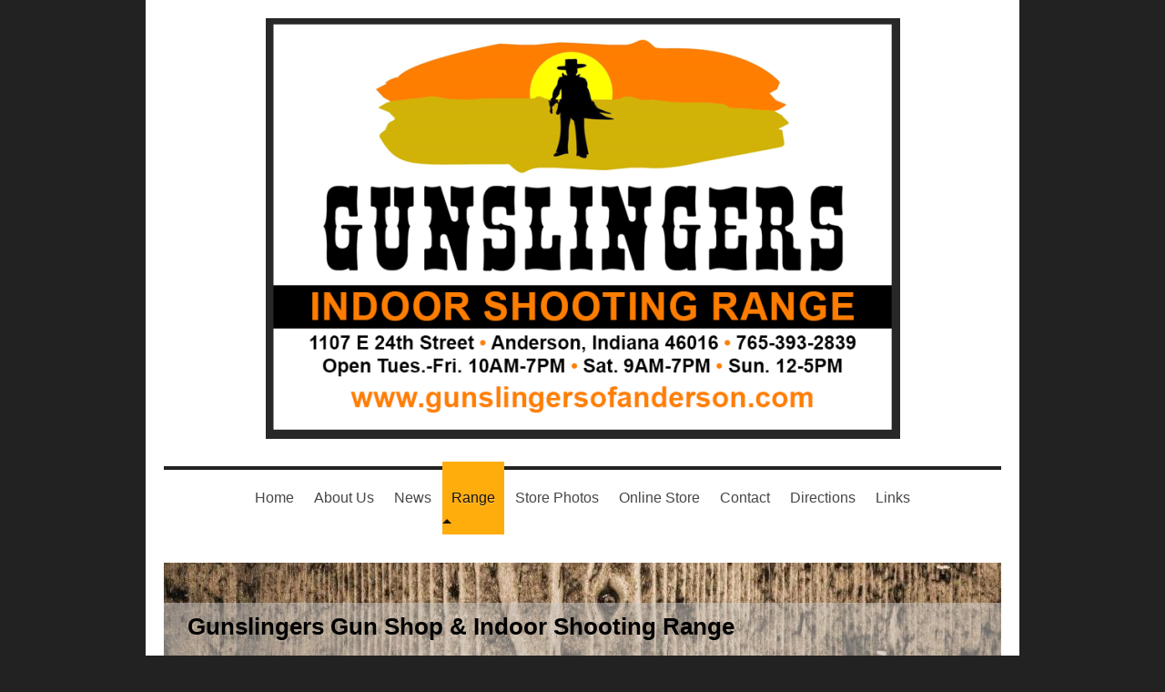

--- FILE ---
content_type: text/html; charset=UTF-8
request_url: https://www.gunslingersofanderson.com/range/age-restrictions/
body_size: 6086
content:
<!DOCTYPE html>
<html lang="en"  ><head prefix="og: http://ogp.me/ns# fb: http://ogp.me/ns/fb# business: http://ogp.me/ns/business#">
    <meta http-equiv="Content-Type" content="text/html; charset=utf-8"/>
    <meta name="generator" content="IONOS MyWebsite"/>
        
    <link rel="dns-prefetch" href="//cdn.initial-website.com/"/>
    <link rel="dns-prefetch" href="//202.mod.mywebsite-editor.com"/>
    <link rel="dns-prefetch" href="https://202.sb.mywebsite-editor.com/"/>
    <link rel="shortcut icon" href="//cdn.initial-website.com/favicon.ico"/>
        <title>B&amp;N Arms, LLC - Age Restrictions</title>
    
    <style type="text/css">@media screen and (min-device-width: 1024px) {
            .mediumScreenDisabled { display:block }
            .smallScreenDisabled { display:block }
        }
        @media screen and (max-device-width: 1024px) { .mediumScreenDisabled { display:none } }
        @media screen and (max-device-width: 568px) { .smallScreenDisabled { display:none } }
                @media screen and (min-width: 1024px) {
            .mobilepreview .mediumScreenDisabled { display:block }
            .mobilepreview .smallScreenDisabled { display:block }
        }
        @media screen and (max-width: 1024px) { .mobilepreview .mediumScreenDisabled { display:none } }
        @media screen and (max-width: 568px) { .mobilepreview .smallScreenDisabled { display:none } }</style>
    <meta name="viewport" content="width=1025"/>

<meta name="format-detection" content="telephone=no"/>
        <meta name="keywords" content="Gunslingers, shotguns, pistols, pistol, rifles, sports, equipment, athletic, casual, retailer, shooting, sporting, goods, leisure, time, guns, active, lifestyle"/>
            <meta name="description" content="New page"/>
            <meta name="robots" content="index,follow"/>
        <link href="//cdn.initial-website.com/templates/2112/style.css?1763478093678" rel="stylesheet" type="text/css"/>
    <link href="https://www.gunslingersofanderson.com/s/style/theming.css?1758637369" rel="stylesheet" type="text/css"/>
    <link href="//cdn.initial-website.com/app/cdn/min/group/web.css?1763478093678" rel="stylesheet" type="text/css"/>
<link href="//cdn.initial-website.com/app/cdn/min/moduleserver/css/en_US/common,facebook,shoppingbasket?1763478093678" rel="stylesheet" type="text/css"/>
    <link href="//cdn.initial-website.com/app/cdn/min/group/mobilenavigation.css?1763478093678" rel="stylesheet" type="text/css"/>
    <link href="https://202.sb.mywebsite-editor.com/app/logstate2-css.php?site=18951375&amp;t=1768618328" rel="stylesheet" type="text/css"/>

<script type="text/javascript">
    /* <![CDATA[ */
var stagingMode = '';
    /* ]]> */
</script>
<script src="https://202.sb.mywebsite-editor.com/app/logstate-js.php?site=18951375&amp;t=1768618328"></script>

    <link href="//cdn.initial-website.com/templates/2112/print.css?1763478093678" rel="stylesheet" media="print" type="text/css"/>
    <script type="text/javascript">
    /* <![CDATA[ */
    var systemurl = 'https://202.sb.mywebsite-editor.com/';
    var webPath = '/';
    var proxyName = '';
    var webServerName = 'www.gunslingersofanderson.com';
    var sslServerUrl = 'https://www.gunslingersofanderson.com';
    var nonSslServerUrl = 'http://www.gunslingersofanderson.com';
    var webserverProtocol = 'http://';
    var nghScriptsUrlPrefix = '//202.mod.mywebsite-editor.com';
    var sessionNamespace = 'DIY_SB';
    var jimdoData = {
        cdnUrl:  '//cdn.initial-website.com/',
        messages: {
            lightBox: {
    image : 'Image',
    of: 'of'
}

        },
        isTrial: 0,
        pageId: 1373474046    };
    var script_basisID = "18951375";

    diy = window.diy || {};
    diy.web = diy.web || {};

        diy.web.jsBaseUrl = "//cdn.initial-website.com/s/build/";

    diy.context = diy.context || {};
    diy.context.type = diy.context.type || 'web';
    /* ]]> */
</script>

<script type="text/javascript" src="//cdn.initial-website.com/app/cdn/min/group/web.js?1763478093678" crossorigin="anonymous"></script><script type="text/javascript" src="//cdn.initial-website.com/s/build/web.bundle.js?1763478093678" crossorigin="anonymous"></script><script type="text/javascript" src="//cdn.initial-website.com/app/cdn/min/group/mobilenavigation.js?1763478093678" crossorigin="anonymous"></script><script src="//cdn.initial-website.com/app/cdn/min/moduleserver/js/en_US/common,facebook,shoppingbasket?1763478093678"></script>
<script type="text/javascript" src="https://cdn.initial-website.com/proxy/apps/static/resource/dependencies/"></script><script type="text/javascript">
                    if (typeof require !== 'undefined') {
                        require.config({
                            waitSeconds : 10,
                            baseUrl : 'https://cdn.initial-website.com/proxy/apps/static/js/'
                        });
                    }
                </script><script type="text/javascript" src="//cdn.initial-website.com/app/cdn/min/group/pfcsupport.js?1763478093678" crossorigin="anonymous"></script>    <meta property="og:type" content="business.business"/>
    <meta property="og:url" content="https://www.gunslingersofanderson.com/range/age-restrictions/"/>
    <meta property="og:title" content="B&amp;N Arms, LLC - Age Restrictions"/>
            <meta property="og:description" content="New page"/>
                <meta property="og:image" content="https://www.gunslingersofanderson.com/s/misc/logo.png?t=1765302637"/>
        <meta property="business:contact_data:country_name" content="United States"/>
    
    <meta property="business:contact_data:locality" content="Anderson"/>
    <meta property="business:contact_data:region" content="Indiana"/>
    <meta property="business:contact_data:email" content="gunslingersofanderson@gmail.com"/>
    <meta property="business:contact_data:postal_code" content="46016-4626"/>
    <meta property="business:contact_data:phone_number" content="1 765 3932839"/>
    
    
</head>


<body class="body   cc-pagemode-default diyfeSidebarLeft diy-market-en_US" data-pageid="1373474046" id="page-1373474046">
    
    <div class="diyw">
        <!-- master-2 -->
<div class="diyweb">
  
<nav id="diyfeMobileNav" class="diyfeCA diyfeCA2" role="navigation">
    <a title="Expand/collapse navigation">Expand/collapse navigation</a>
    <ul class="mainNav1"><li class=" hasSubNavigation"><a data-page-id="1363435504" href="https://www.gunslingersofanderson.com/" class=" level_1"><span>Home</span></a></li><li class=" hasSubNavigation"><a data-page-id="1363435604" href="https://www.gunslingersofanderson.com/about-us/" class=" level_1"><span>About Us</span></a></li><li class=" hasSubNavigation"><a data-page-id="1363436304" href="https://www.gunslingersofanderson.com/news/" class=" level_1"><span>News</span></a></li><li class="parent hasSubNavigation"><a data-page-id="1373474045" href="https://www.gunslingersofanderson.com/range/" class="parent level_1"><span>Range</span></a><span class="diyfeDropDownSubOpener">&nbsp;</span><div class="diyfeDropDownSubList diyfeCA diyfeCA3"><ul class="mainNav2"><li class=" hasSubNavigation"><a data-page-id="1373572475" href="https://www.gunslingersofanderson.com/range/pricing/" class=" level_2"><span>Pricing</span></a></li><li class=" hasSubNavigation"><a data-page-id="1373680744" href="https://www.gunslingersofanderson.com/range/rentals/" class=" level_2"><span>Rentals</span></a></li><li class="current hasSubNavigation"><a data-page-id="1373474046" href="https://www.gunslingersofanderson.com/range/age-restrictions/" class="current level_2"><span>Age Restrictions</span></a></li><li class=" hasSubNavigation"><a data-page-id="1373474194" href="https://www.gunslingersofanderson.com/range/ammunition/" class=" level_2"><span>Ammunition</span></a></li><li class=" hasSubNavigation"><a data-page-id="1373474047" href="https://www.gunslingersofanderson.com/range/classes/" class=" level_2"><span>Classes</span></a></li></ul></div></li><li class=" hasSubNavigation"><a data-page-id="1363436804" href="https://www.gunslingersofanderson.com/store-photos/" class=" level_1"><span>Store Photos</span></a></li><li class=" hasSubNavigation"><a data-page-id="1373680754" href="https://www.gunslingersofanderson.com/online-store/" class=" level_1"><span>Online Store</span></a></li><li class=" hasSubNavigation"><a data-page-id="1363436904" href="https://www.gunslingersofanderson.com/contact/" class=" level_1"><span>Contact</span></a></li><li class=" hasSubNavigation"><a data-page-id="1363437004" href="https://www.gunslingersofanderson.com/directions/" class=" level_1"><span>Directions</span></a></li><li class=" hasSubNavigation"><a data-page-id="1373364192" href="https://www.gunslingersofanderson.com/links/" class=" level_1"><span>Links</span></a></li></ul></nav>
  <div class="diywebLogoNav">
    <div class="diywebLiveArea">
      <div class="diywebMainGutter">
        <div class="diyfeGridGroup diyfeCA diyfeCA1">
          <div class="diywebLogo diyfeGE">
            <div class="diywebGutter">
              
    <style type="text/css" media="all">
        /* <![CDATA[ */
                .diyw #website-logo {
            text-align: center !important;
                        padding: 0px 0;
                    }
        
                /* ]]> */
    </style>

    <div id="website-logo">
            <a href="https://www.gunslingersofanderson.com/"><img class="website-logo-image" width="697" src="https://www.gunslingersofanderson.com/s/misc/logo.png?t=1765302637" alt=""/></a>

            
            </div>


            </div>
          </div>
          <div class="diywebNav diywebNavMain diyfeCA2 diywebNav1 diywebNavHorizontal diyfeGE">
            <div id="diywebAppContainer1st"></div>
            <div class="diywebGutter">
              <div class="webnavigation"><ul id="mainNav1" class="mainNav1"><li class="navTopItemGroup_1"><a data-page-id="1363435504" href="https://www.gunslingersofanderson.com/" class="level_1"><span>Home</span></a></li><li class="navTopItemGroup_2"><a data-page-id="1363435604" href="https://www.gunslingersofanderson.com/about-us/" class="level_1"><span>About Us</span></a></li><li class="navTopItemGroup_3"><a data-page-id="1363436304" href="https://www.gunslingersofanderson.com/news/" class="level_1"><span>News</span></a></li><li class="navTopItemGroup_4"><a data-page-id="1373474045" href="https://www.gunslingersofanderson.com/range/" class="parent level_1"><span>Range</span></a></li><li class="navTopItemGroup_5"><a data-page-id="1363436804" href="https://www.gunslingersofanderson.com/store-photos/" class="level_1"><span>Store Photos</span></a></li><li class="navTopItemGroup_6"><a data-page-id="1373680754" href="https://www.gunslingersofanderson.com/online-store/" class="level_1"><span>Online Store</span></a></li><li class="navTopItemGroup_7"><a data-page-id="1363436904" href="https://www.gunslingersofanderson.com/contact/" class="level_1"><span>Contact</span></a></li><li class="navTopItemGroup_8"><a data-page-id="1363437004" href="https://www.gunslingersofanderson.com/directions/" class="level_1"><span>Directions</span></a></li><li class="navTopItemGroup_9"><a data-page-id="1373364192" href="https://www.gunslingersofanderson.com/links/" class="level_1"><span>Links</span></a></li></ul></div>
            </div>
          </div>
      </div>
      </div>
    </div>
  </div>
  <div class="diywebEmotionHeader">
    <div class="diywebLiveArea">
      <div class="diywebMainGutter">
        <div class="diyfeGE">
          <div class="diywebGutter">
            
<style type="text/css" media="all">
.diyw div#emotion-header {
        max-width: 920px;
        max-height: 240px;
                background: #FFFFFF;
    }

.diyw div#emotion-header-title-bg {
    left: 0%;
    top: 20%;
    width: 100%;
    height: 25.32%;

    background-color: #cccccc;
    opacity: 0.50;
    filter: alpha(opacity = 50);
    }

.diyw div#emotion-header strong#emotion-header-title {
    left: 5%;
    top: 20%;
    color: #000000;
        font: normal bold 26px/120% 'Arial Black', Gadget, sans-serif;
}

.diyw div#emotion-no-bg-container{
    max-height: 240px;
}

.diyw div#emotion-no-bg-container .emotion-no-bg-height {
    margin-top: 26.09%;
}
</style>
<div id="emotion-header" data-action="loadView" data-params="active" data-imagescount="1">
            <img src="https://www.gunslingersofanderson.com/s/img/emotionheader.jpg?1570399650.920px.240px" id="emotion-header-img" alt=""/>
            
        <div id="ehSlideshowPlaceholder">
            <div id="ehSlideShow">
                <div class="slide-container">
                                        <div style="background-color: #FFFFFF">
                            <img src="https://www.gunslingersofanderson.com/s/img/emotionheader.jpg?1570399650.920px.240px" alt=""/>
                        </div>
                                    </div>
            </div>
        </div>


        <script type="text/javascript">
        //<![CDATA[
                diy.module.emotionHeader.slideShow.init({ slides: [{"url":"https:\/\/www.gunslingersofanderson.com\/s\/img\/emotionheader.jpg?1570399650.920px.240px","image_alt":"","bgColor":"#FFFFFF"}] });
        //]]>
        </script>

    
    
                  	<div id="emotion-header-title-bg"></div>
    
            <strong id="emotion-header-title" style="text-align: left">Gunslingers Gun Shop &amp; Indoor Shooting Range</strong>
                    <div class="notranslate">
                <svg xmlns="http://www.w3.org/2000/svg" version="1.1" id="emotion-header-title-svg" viewBox="0 0 920 240" preserveAspectRatio="xMinYMin meet"><text style="font-family:'Arial Black', Gadget, sans-serif;font-size:26px;font-style:normal;font-weight:bold;fill:#000000;line-height:1.2em;"><tspan x="0" style="text-anchor: start" dy="0.95em">Gunslingers Gun Shop &amp; Indoor Shooting Range</tspan></text></svg>
            </div>
            
    
    <script type="text/javascript">
    //<![CDATA[
    (function ($) {
        function enableSvgTitle() {
                        var titleSvg = $('svg#emotion-header-title-svg'),
                titleHtml = $('#emotion-header-title'),
                emoWidthAbs = 920,
                emoHeightAbs = 240,
                offsetParent,
                titlePosition,
                svgBoxWidth,
                svgBoxHeight;

                        if (titleSvg.length && titleHtml.length) {
                offsetParent = titleHtml.offsetParent();
                titlePosition = titleHtml.position();
                svgBoxWidth = titleHtml.width();
                svgBoxHeight = titleHtml.height();

                                titleSvg.get(0).setAttribute('viewBox', '0 0 ' + svgBoxWidth + ' ' + svgBoxHeight);
                titleSvg.css({
                   left: Math.roundTo(100 * titlePosition.left / offsetParent.width(), 3) + '%',
                   top: Math.roundTo(100 * titlePosition.top / offsetParent.height(), 3) + '%',
                   width: Math.roundTo(100 * svgBoxWidth / emoWidthAbs, 3) + '%',
                   height: Math.roundTo(100 * svgBoxHeight / emoHeightAbs, 3) + '%'
                });

                titleHtml.css('visibility','hidden');
                titleSvg.css('visibility','visible');
            }
        }

        
            var posFunc = function($, overrideSize) {
                var elems = [], containerWidth, containerHeight;
                                    elems.push({
                        selector: '#emotion-header-title',
                        overrideSize: true,
                        horPos: 8.26,
                        vertPos: 25.84                    });
                    lastTitleWidth = $('#emotion-header-title').width();
                                                elems.push({
                    selector: '#emotion-header-title-bg',
                    horPos: 0,
                    vertPos: 24.74                });
                                
                containerWidth = parseInt('920');
                containerHeight = parseInt('240');

                for (var i = 0; i < elems.length; ++i) {
                    var el = elems[i],
                        $el = $(el.selector),
                        pos = {
                            left: el.horPos,
                            top: el.vertPos
                        };
                    if (!$el.length) continue;
                    var anchorPos = $el.anchorPosition();
                    anchorPos.$container = $('#emotion-header');

                    if (overrideSize === true || el.overrideSize === true) {
                        anchorPos.setContainerSize(containerWidth, containerHeight);
                    } else {
                        anchorPos.setContainerSize(null, null);
                    }

                    var pxPos = anchorPos.fromAnchorPosition(pos),
                        pcPos = anchorPos.toPercentPosition(pxPos);

                    var elPos = {};
                    if (!isNaN(parseFloat(pcPos.top)) && isFinite(pcPos.top)) {
                        elPos.top = pcPos.top + '%';
                    }
                    if (!isNaN(parseFloat(pcPos.left)) && isFinite(pcPos.left)) {
                        elPos.left = pcPos.left + '%';
                    }
                    $el.css(elPos);
                }

                // switch to svg title
                enableSvgTitle();
            };

                        var $emotionImg = jQuery('#emotion-header-img');
            if ($emotionImg.length > 0) {
                // first position the element based on stored size
                posFunc(jQuery, true);

                // trigger reposition using the real size when the element is loaded
                var ehLoadEvTriggered = false;
                $emotionImg.one('load', function(){
                    posFunc(jQuery);
                    ehLoadEvTriggered = true;
                                        diy.module.emotionHeader.slideShow.start();
                                    }).each(function() {
                                        if(this.complete || typeof this.complete === 'undefined') {
                        jQuery(this).load();
                    }
                });

                                noLoadTriggeredTimeoutId = setTimeout(function() {
                    if (!ehLoadEvTriggered) {
                        posFunc(jQuery);
                    }
                    window.clearTimeout(noLoadTriggeredTimeoutId)
                }, 5000);//after 5 seconds
            } else {
                jQuery(function(){
                    posFunc(jQuery);
                });
            }

                        if (jQuery.isBrowser && jQuery.isBrowser.ie8) {
                var longTitleRepositionCalls = 0;
                longTitleRepositionInterval = setInterval(function() {
                    if (lastTitleWidth > 0 && lastTitleWidth != jQuery('#emotion-header-title').width()) {
                        posFunc(jQuery);
                    }
                    longTitleRepositionCalls++;
                    // try this for 5 seconds
                    if (longTitleRepositionCalls === 5) {
                        window.clearInterval(longTitleRepositionInterval);
                    }
                }, 1000);//each 1 second
            }

            }(jQuery));
    //]]>
    </script>

    </div>

          </div>
        </div>
      </div>
    </div>
  </div>
  <div class="diywebContent">
    <div class="diywebLiveArea">
      <div class="diywebMainGutter">
        <div class="diyfeGridGroup diyfeCA diyfeCA1">
          <div class="diywebMain diyfeGE">
              
        <div id="content_area">
        	<div id="content_start"></div>
        	
        
        <div id="matrix_1493854952" class="sortable-matrix" data-matrixId="1493854952"><div class="n module-type-header diyfeLiveArea "> <h1><span class="diyfeDecoration">Age Restrictions</span></h1> </div><div class="n module-type-text diyfeLiveArea "> <p> </p>
<p> </p>
<p>You must be AT LEAST 12 years old, unless approval by management.</p>
<p> </p>
<p>If you are under the age of 18, YOU MUST BE WITH AN ADULT.</p>
<p> </p>
<p> </p>
<p> </p>
<p> </p>
<p> </p>
<p> </p> </div></div>
        
        
        </div>
          </div>
          <div class="diywebSecondary diyfeGE diyfeCA diyfeCA3">
            <div class="diywebGutter">
              <div class="diywebNav diywebNav23 diywebHideOnSmall">
                <div class="diyfeGE">
                    <div class="webnavigation"><ul id="mainNav2" class="mainNav2"><li class="navTopItemGroup_0"><a data-page-id="1373572475" href="https://www.gunslingersofanderson.com/range/pricing/" class="level_2"><span>Pricing</span></a></li><li class="navTopItemGroup_0"><a data-page-id="1373680744" href="https://www.gunslingersofanderson.com/range/rentals/" class="level_2"><span>Rentals</span></a></li><li class="navTopItemGroup_0"><a data-page-id="1373474046" href="https://www.gunslingersofanderson.com/range/age-restrictions/" class="current level_2"><span>Age Restrictions</span></a></li><li class="navTopItemGroup_0"><a data-page-id="1373474194" href="https://www.gunslingersofanderson.com/range/ammunition/" class="level_2"><span>Ammunition</span></a></li><li class="navTopItemGroup_0"><a data-page-id="1373474047" href="https://www.gunslingersofanderson.com/range/classes/" class="level_2"><span>Classes</span></a></li></ul></div>
                </div>
              </div>
              <div class="diywebSidebar">
                <div class="diyfeGE">
                    <div id="matrix_1483283104" class="sortable-matrix" data-matrixId="1483283104"><div class="n module-type-header diyfeLiveArea "> <h2><span class="diyfeDecoration">Where to Find Us:</span></h2> </div><div class="n module-type-text diyfeLiveArea "> <p>Gunslingers<br/>
1107 E 24th St</p>
<p>Anderson, IN 46016</p>
<p>(Right off of Columbus avenue)</p>
<p> </p>
<p>Phone: <a href="tel:765%20393%202839">765 393 2839</a></p>
<p> </p>
<p>Fax: <a href="tel:765%20393%202840">765 393 2840</a></p>
<p> </p>
<p><a href="https://www.gunslingersofanderson.com/directions/">Get directions</a>.</p> </div><div class="n module-type-text diyfeLiveArea "> <p/> </div><div class="n module-type-hr diyfeLiveArea "> <div style="padding: 0px 0px">
    <div class="hr"></div>
</div>
 </div><div class="n module-type-hr diyfeLiveArea "> <div style="padding: 0px 0px">
    <div class="hr"></div>
</div>
 </div><div class="n module-type-header diyfeLiveArea "> <h2><span class="diyfeDecoration">Get Social With Us</span></h2> </div><div class="n module-type-remoteModule-facebook diyfeLiveArea ">             <div id="modul_7165199804_content"><div id="NGH7165199804_main">
    <div class="facebook-content">
            </div>
</div>
</div><script>/* <![CDATA[ */var __NGHModuleInstanceData7165199804 = __NGHModuleInstanceData7165199804 || {};__NGHModuleInstanceData7165199804.server = 'http://202.mod.mywebsite-editor.com';__NGHModuleInstanceData7165199804.data_web = {};var m = mm[7165199804] = new Facebook(7165199804,2900504,'facebook');if (m.initView_main != null) m.initView_main();/* ]]> */</script>
         </div><div class="n module-type-text diyfeLiveArea "> <p>Follow us on Twitter:<br/>
@gunslingersguns</p>
<p>Follow us on Instagram:</p>
<p>@gunslingersgunshop</p> </div><div class="n module-type-htmlCode diyfeLiveArea "> <div class="mediumScreenDisabled"><script type="text/javascript">if (window.jQuery) {window.jQuery_1and1 = window.jQuery;}</script><a href="https://www.instagram.com/gunslingersgunshop/?ref=badge" class="ig-b- ig-b-24"><img src="//badges.instagram.com/static/images/ig-badge-24.png" alt="Instagram"/></a><script type="text/javascript">if (window.jQuery_1and1) {window.jQuery = window.jQuery_1and1;}</script></div> </div><div class="n module-type-htmlCode diyfeLiveArea "> <div class="mediumScreenDisabled"><script type="text/javascript">if (window.jQuery) {window.jQuery_1and1 = window.jQuery;}</script><a href="https://www.shooting.org/Ranges/Indiana/Anderson/Gunslingers"><img src="http://www.shootingdev.com/img/shooting_badge_blue.png" alt=""/></a><script type="text/javascript">if (window.jQuery_1and1) {window.jQuery = window.jQuery_1and1;}</script></div> </div></div>
                </div>
              </div>
            </div>
          </div>
        </div>
      </div>
    </div>
  </div>
  <div class="diywebFooter">
    <div class="diywebLiveArea">
      <div class="diywebMainGutter">
        <div class="diyfeGE diywebPull diyfeCA diyfeCA4">
          <div class="diywebGutter">
            <div id="contentfooter">
    <div class="leftrow">
                        <a rel="nofollow" href="javascript:window.print();">
                    <img class="inline" height="14" width="18" src="//cdn.initial-website.com/s/img/cc/printer.gif" alt=""/>
                    Print                </a> <span class="footer-separator">|</span>
                <a href="https://www.gunslingersofanderson.com/sitemap/">Sitemap</a>
                        <br/> © B&amp;N Arms, LLC
            </div>
    <script type="text/javascript">
        window.diy.ux.Captcha.locales = {
            generateNewCode: 'Generate new code',
            enterCode: 'Please enter the code'
        };
        window.diy.ux.Cap2.locales = {
            generateNewCode: 'Generate new code',
            enterCode: 'Please enter the code'
        };
    </script>
    <div class="rightrow">
                    <span class="loggedout">
                <a rel="nofollow" id="login" href="https://login.1and1-editor.com/18951375/www.gunslingersofanderson.com/us?pageId=1373474046">
                    Login                </a>
            </span>
                
                <span class="loggedin">
            <a rel="nofollow" id="logout" href="https://202.sb.mywebsite-editor.com/app/cms/logout.php">Logout</a> <span class="footer-separator">|</span>
            <a rel="nofollow" id="edit" href="https://202.sb.mywebsite-editor.com/app/18951375/1373474046/">Edit page</a>
        </span>
    </div>
</div>
            <div id="loginbox" class="hidden">
                <script type="text/javascript">
                    /* <![CDATA[ */
                    function forgotpw_popup() {
                        var url = 'https://password.1and1.com/xml/request/RequestStart';
                        fenster = window.open(url, "fenster1", "width=600,height=400,status=yes,scrollbars=yes,resizable=yes");
                        // IE8 doesn't return the window reference instantly or at all.
                        // It may appear the call failed and fenster is null
                        if (fenster && fenster.focus) {
                            fenster.focus();
                        }
                    }
                    /* ]]> */
                </script>
                                <img class="logo" src="//cdn.initial-website.com/s/img/logo.gif" alt="IONOS" title="IONOS"/>

                <div id="loginboxOuter"></div>
            </div>
        

          </div>
        </div>
      </div>
    </div>
  </div>
</div>    </div>

    
    </body>


<!-- rendered at Tue, 09 Dec 2025 12:50:37 -0500 -->
</html>
